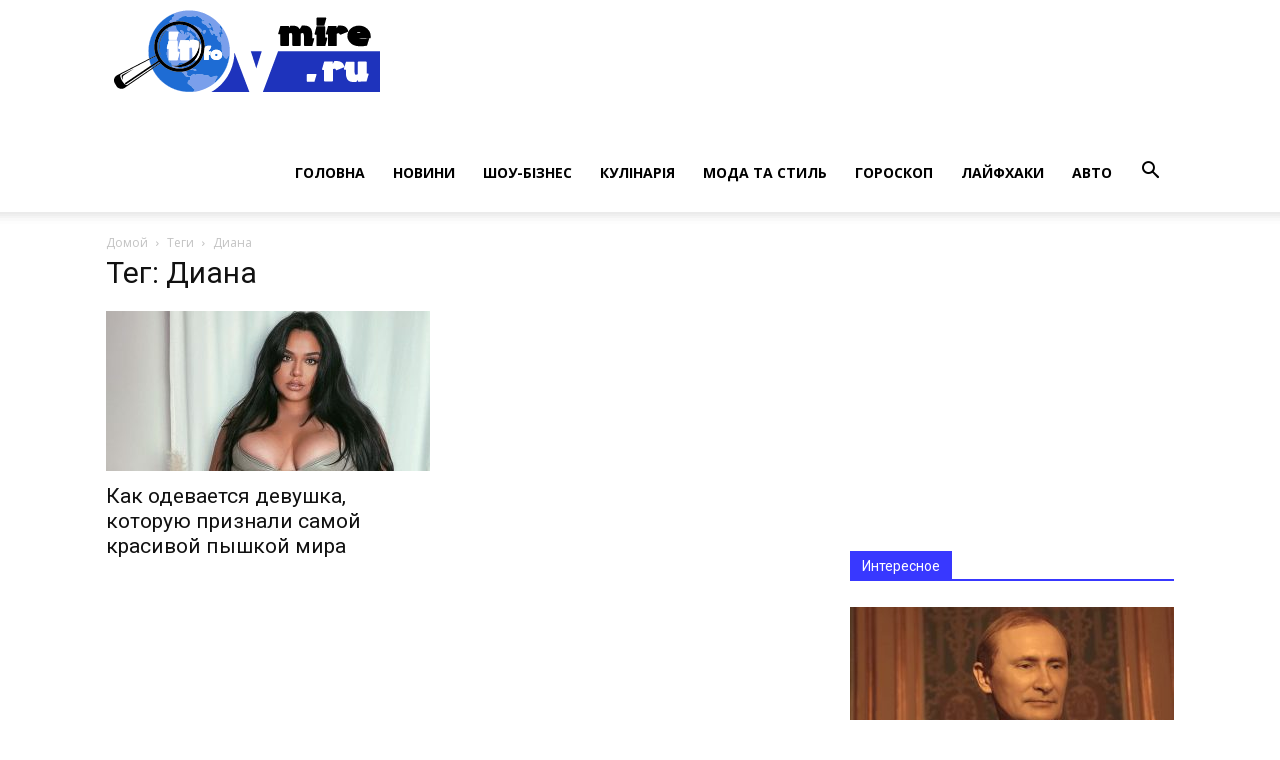

--- FILE ---
content_type: text/html; charset=utf-8
request_url: https://www.google.com/recaptcha/api2/aframe
body_size: 267
content:
<!DOCTYPE HTML><html><head><meta http-equiv="content-type" content="text/html; charset=UTF-8"></head><body><script nonce="zKguH06-b4G8IQbD-hNpvw">/** Anti-fraud and anti-abuse applications only. See google.com/recaptcha */ try{var clients={'sodar':'https://pagead2.googlesyndication.com/pagead/sodar?'};window.addEventListener("message",function(a){try{if(a.source===window.parent){var b=JSON.parse(a.data);var c=clients[b['id']];if(c){var d=document.createElement('img');d.src=c+b['params']+'&rc='+(localStorage.getItem("rc::a")?sessionStorage.getItem("rc::b"):"");window.document.body.appendChild(d);sessionStorage.setItem("rc::e",parseInt(sessionStorage.getItem("rc::e")||0)+1);localStorage.setItem("rc::h",'1768654017301');}}}catch(b){}});window.parent.postMessage("_grecaptcha_ready", "*");}catch(b){}</script></body></html>